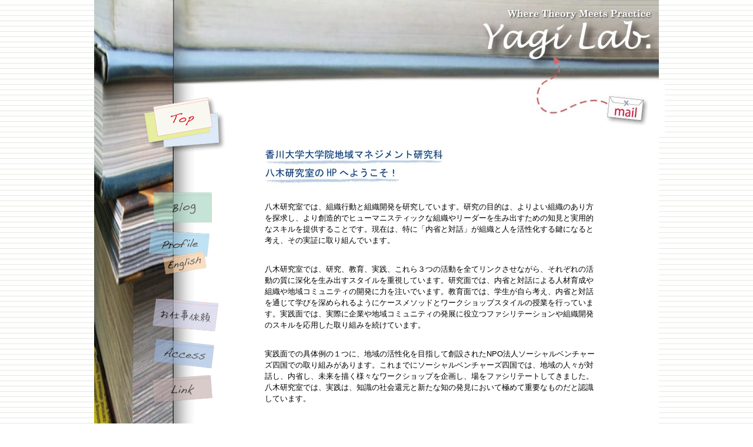

--- FILE ---
content_type: text/html; charset=UTF-8
request_url: https://1st.yagi-lab.com/
body_size: 2756
content:
<!DOCTYPE html PUBLIC "-//W3C//DTD XHTML 1.0 Transitional//EN" "http://www.w3.org/TR/xhtml1/DTD/xhtml1-transitional.dtd">
<html xmlns="http://www.w3.org/1999/xhtml" xml:lang="ja" lang="ja">
<head>
<meta http-equiv="Content-Type" content="text/html; charset=utf-8" />
<title>yagilab. 八木陽一郎研究室</title>
<meta name="keywords" content="八木陽一郎,八木陽一郎研究室,yagi,youichirou,yoichiro">
<meta name="description" content="八木陽一郎研究室のホームページです。">

<link rel="canonical" href="https://yagi-lab.com/" />

<meta name="robots" content="noindex, nofollow" />

<meta http-equiv="content-script-type" content="text/javascript" />
<link rel="stylesheet" href="css/common.css" type="text/css" />
</head>



<body class="index">

<!--　********************背景大枠********************　-->
<div id="back">





<!--　********************ヘッダー******************** -->
<div id="head">

<h1><a href="https://1st.yagi-lab.com"><span>八木陽一郎研究室</span></a></h1>


</div>
<!--　********************ヘッダー　ここまで******************** -->





<!--　********************ナビ******************** -->
<div id="navi">

<ul id="navi-global">
<li id="navi-index"><a href="https://1st.yagi-lab.com"><span>top</span></a></li>
<li id="navi-blog"><a href="https://1st.yagi-lab.com/blog.html/"><span>blog</span></a></li>
<!--
<li id="navi-twitter"><a href="http://twitter.com/#!/yoichiroyagi"><span>twiteer</span></a></li>
-->
<li id="navi-profile"><a href="https://1st.yagi-lab.com/profile.html"><span>profile</span></a></li>
<li id="navi-profile-en"><a href="https://1st.yagi-lab.com/profile_en.html"><span>english</span></a></li>
<li id="navi-projiects"><a href="https://1st.yagi-lab.com/projects.html"><span>projiects</span></a></li>
<!--
<li id="navi-lectures"><a href="http://old.yagi-lab.com/lectures.html"><span>lectures</span></a></li>
-->
<li id="navi-briefcase"><a href="https://1st.yagi-lab.com/business.html"><span>お仕事依頼</span></a></li>
<li id="navi-access"><a href="https://1st.yagi-lab.com/access.html"><span>access</span></a></li>
<li id="navi-link"><a href="https://1st.yagi-lab.com/link.html"><span>link</span></a></li>
</ul>


</div>
<!--　********************ナビ　ここまで******************** -->








<!--　********************コンテンツ******************** -->
<div id="contents">

<p id="contact"><a href="https://1st.yagi-lab.com/contact.html"><span>お問い合わせ</span></a></p>



<!--　********************メインコンテンツ******************** -->

<div id="contents-main">

<p><img src="/files/h2_top01.gif" height="59" width="305" /></p>
<p>八木研究室では、組織行動と組織開発を研究しています。研究の目的は、よりよい組織のあり方を探求し、より創造的でヒューマニスティックな組織やリーダーを生み出すための知見と実用的なスキルを提供することです。現在は、特に「内省と対話」が組織と人を活性化する鍵になると考え、その実証に取り組んでいます。</p>
<p>八木研究室では、研究、教育、実践、これら３つの活動を全てリンクさせながら、それぞれの活動の質に深化を生み出すスタイルを重視しています。研究面では、内省と対話による人材育成や組織や地域コミュニティの開発に力を注いでいます。教育面では、学生が自ら考え、内省と対話を通じて学びを深められるようにケースメソッドとワークショップスタイルの授業を行っています。実践面では、実際に企業や地域コミュニティの発展に役立つファシリテーションや組織開発のスキルを応用した取り組みを続けています。</p>
<p>実践面での具体例の１つに、地域の活性化を目指して創設されたNPO法人ソーシャルベンチャーズ四国での取り組みがあります。これまでにソーシャルベンチャーズ四国では、地域の人々が対話し、内省し、未来を描く様々なワークショップを企画し、場をファシリテートしてきました。八木研究室では、実践は、知識の社会還元と新たな知の発見において極めて重要なものだと認識しています。</p>
<p>これからも、学内外に関わらず、同じ目的や願いを共有できる方々や経営や地域社会の問題解決に真剣に取り組んでいらっしゃる方々との交流を深め、共に学び合い、協働しながら新たな価値創造と問題解決に取り組んでまいります。</p>
<p style="text-align: right;"><span style="font-size: medium;"><strong>八木 陽一郎</strong></span><b><br /></b></p>


</div>





<div id="new">
<table width="560" border="0" cellspacing="0" cellpadding="0">

 <tr>
<th>
2012.09.11.
</th>
<td>
<a href="/blog.html/article/ケース・ウェスタン・リザーブ大学へ">ケース・ウェスタン・リザーブ大学へ</a>
</td>
</tr>
<tr>
<th>
2012.09.05.
</th>
<td>
<a href="/blog.html/article/連載：内省と対話による組織開発の新潮流">連載：内省と対話による組織開発の新潮流</a>
</td>
</tr>
<tr>
<th>
2012.07.23.
</th>
<td>
<a href="/blog.html/article/釧路公立大学にて">釧路公立大学にて</a>
</td>
</tr>
<tr>
<th>
2012.06.27.
</th>
<td>
<a href="/blog.html/article/ALiAーAuthentic_Leaders_in_Actionー">ALiAーAuthentic Leaders in Actionー</a>
</td>
</tr>
<tr>
<th>
2012.06.06.
</th>
<td>
<a href="/blog.html/article/対話の力ーフューチャーセッションin四国">対話の力ーフューチャーセッションin四国</a>
</td>
</tr>
<tr>
<th>
2012.06.04.
</th>
<td>
<a href="/blog.html/article/ビジネス専門誌への掲載">ビジネス専門誌への掲載</a>
</td>
</tr>
<tr>
<th>
2012.05.06.
</th>
<td>
<a href="/blog.html/article/組織変革のマネジメント">組織変革のマネジメント</a>
</td>
</tr>
<tr>
<th>
2012.05.01.
</th>
<td>
<a href="/blog.html/article/内省とリーダーシップ「リーダーとならねばならぬ人へ」">内省とリーダーシップ「リーダーとならねばならぬ人へ」</a>
</td>
</tr>
<tr>
<th>
2012.04.02.
</th>
<td>
<a href="/blog.html/article/every.フライデー卒業">every.フライデー卒業</a>
</td>
</tr>


</table>
</div>

 
<!--　********************メインコンテンツここまで******************** -->



</div>
<!--　********************コンテンツ　ここまで********************　-->








<!--　********************フッター********************　-->
<div id="footer">

<p>Copyright &copy; 2007-2011 Yagi-lab. All rights reserved.</p>
<script type="text/javascript">// <![CDATA[
  var _gaq = _gaq || [];
  _gaq.push(['_setAccount', 'UA-24546268-1']);
  _gaq.push(['_trackPageview']);

  (function() {
    var ga = document.createElement('script'); ga.type = 'text/javascript'; ga.async = true;
    ga.src = ('https:' == document.location.protocol ? 'https://ssl' : 'http://www') + '.google-analytics.com/ga.js';
    var s = document.getElementsByTagName('script')[0]; s.parentNode.insertBefore(ga, s);
  })();
// ]]></script>


</div>
<!--　********************フッター　ここまで********************　-->






</div>
<!--　********************背景大枠　ここまで********************　-->

</body>
</html>


--- FILE ---
content_type: text/css
request_url: https://1st.yagi-lab.com/css/common.css
body_size: 11023
content:
@charset "utf-8";
/* CSS Document */


/*　共通設定--------------------------------　*/

body{background:url(../img/back.png) ;
	margin:0 ;
	padding: 0 ;
	font-family: "ＭＳ Ｐゴシック","ＭＳ ゴシック",sans-serif;}

/*　背景のボックスが必要な場合のみ設定 */
#back{
	background:url(../img/body_b.png) repeat-y 0 273px #FFF;
	margin:0 auto;
	padding: 0 ;
	width:960px;}

p{font-size:80%;
	line-height:1.5em;
	margin:0}




/*　ヘッダーとナビ--------------------------------　*/

#head{background:url(../img/header.jpg) no-repeat 0 0;
	height:143px;
	width:960px;
	margin:0 }

#head h1 {
	margin:0 0 0 0;}

#head h1 span{
	display:none;}

#head h1 a{
	display:block;
	height:120px;
	width:280px;
	margin:0 0 0 650px }





/*　ナビ表示--------------------------------　*/

#navi ul{
	background:url(../img/navi_b.png) no-repeat 0 0;
	height:968px;
	width:240px;
	margin:0;
	padding:0;
	float:left}

#navi li{list-style:none;}

#navi li a span{display:none}

#navi li a{
	margin:0 0 0 85px;
	display:block;
	width:140px;
	text-decoration:none}

li#navi-index a{background:url(../img/navi.png) no-repeat 0 0 ; height:100px ; margin-top:20px ;margin-bottom:60px}
li#navi-blog a{background:url(../img/navi.png) no-repeat 0 -105px ; height:60px ; margin-bottom:10px}
li#navi-twitter a{background:url(../img/navi.png) no-repeat 0 -165px ; height:35px ; margin-top:0}
li#navi-profile a{background:url(../img/navi.png) no-repeat 0 -210px ; height:45px}
li#navi-profile-en a{background:url(../img/navi.png) no-repeat 0 -256px ; height:40px ; margin-top:0}
li#navi-projects a{background:url(../img/navi.png) no-repeat 0 -300px ; height:62px ; margin-top:30px}
li#navi-lectures a{background:url(../img/navi.png) no-repeat 0 -368px ; height:75px}
li#navi-briefcase a{background:url(../img/navi.png) no-repeat 0 -455px ; height:68px ; margin-top:30px}
li#navi-access a{background:url(../img/navi.png) no-repeat 0 -525px ; height:62px}
li#navi-link a{background:url(../img/navi.png) no-repeat 0 -595px ; height:60px}




/*　ナビ 各ページのhover　

li#navi-index a:hover{background:url(../img/navi.png) no-repeat -136px 0 ;}
li#navi-blog a:hover{background:url(../img/navi.png) no-repeat -136px -105px ;}
li#navi-twitter a:hover{background:url(../img/navi.png) no-repeat -136px -165px ;}
li#navi-profile a:hover{background:url(../img/navi.png) no-repeat -136px -210px ;}
li#navi-profile-en a:hover{background:url(../img/navi.png) no-repeat -136px -265px;}
li#navi-projects a:hover{background:url(../img/navi.png) no-repeat -136px -312px ;}
li#navi-lectures a:hover{background:url(../img/navi.png) no-repeat -136px -387px ;}
li#navi-briefcase a:hover{background:url(../img/navi.png) no-repeat -136px -467px ;}
li#navi-access a:hover{background:url(../img/navi.png) no-repeat -136px -557px ;}
li#navi-link a:hover{background:url(../img/navi.png) no-repeat -136px -622px ;}*/



/*　ナビ 各ページの選択状態　*/

body.index li#navi-index a{background:url(../img/navi.png) no-repeat -148px 0 ; height:100px ; margin-top:20px ;margin-bottom:60px}
body.blog li#navi-blog a{background:url(../img/navi.png) no-repeat -148px -105px ; height:63px ; margin-bottom:10px}
body.blog li#navi-twitter a{background:url(../img/navi.png) no-repeat -0 -170px ; height:32px ; margin-top:0}

body.profile li#navi-profile a{background:url(../img/navi.png) no-repeat -148px -210px ; height:48px}
body.profile li#navi-profile-en a{background:url(../img/navi.png) no-repeat -0 -259px ; height:37px ; margin-top:0}

body.profile-en li#navi-profile a{background:url(../img/navi.png) no-repeat -148px -210px ; height:45px}
body.profile-en li#navi-profile-en a{background:url(../img/navi.png) no-repeat -148px -256px ; height:40px ; margin-top:0}

body.projects li#navi-projects a{background:url(../img/navi.png) no-repeat -148px -300px ; height:62px ; margin-top:30px}
body.lectures li#navi-lectures a{background:url(../img/navi.png) no-repeat -148px -368px ; height:75px}
body.briefcase li#navi-briefcase a{background:url(../img/navi.png) no-repeat -148px -455px ; height:68px ; margin-top:30px}
body.access li#navi-access a{background:url(../img/navi.png) no-repeat -148px -525px ; height:62px}
body.link li#navi-link a{background:url(../img/navi.png) no-repeat -148px -595px ; height:60px}




/*　コンテンツ外枠--------------------------------　*/

#contents{
	width:710px;
	float:right;
	margin:0 }

#contents:after {
	content:".";
	height:0;
	clear:both;
	visibility:hidden;
	display:block;}

/*　フォームへのリンク　*/

#contents p#contact{
	background:url(../img/mail.jpg) no-repeat 500px 0 #fff;
	width:720px;
	height:90px;
	margin:0 0 0 0 }

#contents p#contact a{
	display:block;
	width:70px;
	height:70px;
	margin:0 0 0 620px }

#contents p#contact a span{
	display:none}





/*　コンテンツ　メインカラム--------------------------------　*/

#contents-main{
	height:auto;
	width:590px;
	padding: 20px;
	margin:0 0 10px 20px}


/*　topコンテンツ　メインカラム--------------------------------　*/

body.index #contents-main{
	height:auto;
	width:570px;
	padding: 20px 0 0 0;
	margin:0 0 10px 40px}




/*　各ページのh2　と　メインカラムのボーダー--------------------------------　*/

h2 span{display:none}

h2{
	width:612px;
	padding: 0 20px;
	height:21px;
	margin:0 0 0 0;}


body.profile h2{
	background:url(../img/h2_profile.gif) no-repeat right 0}

body.profile #contents-main{
	border:1px solid #A6BDD6}


body.profile-en h2{
	background:url(../img/h2_profile_en.gif) no-repeat right 0}

body.profile-en #contents-main{
	border:1px solid #F8C797}


body.projects h2{
	background:url(../img/h2_projects.gif) no-repeat right 0}

body.projects #contents-main{
	border:1px solid #FABA94}


body.lectures h2{
	background:url(../img/h2_lectures.gif) no-repeat right 0}

body.lectures #contents-main{
	border:1px solid #CCDFC3}


/*
body.briefcase h2{
	background:url(../img/h2_briefcase.gif) no-repeat right 0}

body.briefcase #contents-main{
	border:1px solid #97B5DE}
*/


body.access h2{
	background:url(../img/h2_access.gif) no-repeat right 0}

body.access #contents-main{
	border:1px solid #97B5DE}


body.link h2{
	background:url(../img/h2_link.gif) no-repeat right 0}

body.link #contents-main{
	border:1px solid #BEA9A6}




/*　ブログコンテンツの個別設定--------------------------------　*/

/*　ブログコンテンツ　メインカラム　*/

body.blog #contents{
	height:auto;
	width:710px;
	padding:  0 0;
	margin:0 0;
	background: url(../img/blog_b.gif) 559px 100px repeat-y;}


body.blog #contents #blog_title{
	height:21px;
	background:url(../img/h2_blog.gif) no-repeat right 0 #fff;}

body.blog #contents #blog_title span{
	display:none;}


body.blog #contents #content h2{
	font-size:100%;
	width:520px;
	height:auto;
	padding: 5px 0;
	margin:0 0 5px 0;
	border-bottom:1px dotted #999;}

body.blog #contents #content h2 a{
	text-decoration:none;
	color:#036}

body.blog #contents #content{
	border:1px solid #9ED2BA;
	float: left;
	padding:0 14px ;
	margin:0 0;
	width: 530px;}


.post {padding: 0px 0px 10px 0px;}
.post .title {margin: 0;}
.post .entry {padding: 15px 0 40px 0;}
.post .entry a {text-decoration: underline;}
.post .more_link {text-align: right;}
.post .links {margin: 0 0 20px 0 ;line-height: normal;font-size: smaller;padding-top: 0px; color:#666;}
#form {margin-top: 20px;margin-left: 65px;}

.pager{margin:10px auto;width: 90%;line-height:2em;text-align:center;}
.pager a{float:left;}
.pager_item a{border:solid 1px black;width:2em;height:2em;margin-right:2px;}
.pager_item a:hover{background-color:lightgray;}
.pager_item a.current_page_number{border-width: 2px;font-weight:bold;margin-top:-1px;}

#content table {
	margin:20px 0;
	width: 480px;
	border-spacing:1px;
	background:#999}

#content table td,table th{
	padding:5px ;
	font-size:80%;
	background:#fff}

#content img {
	margin:10px 0;}
	
#content .navi {	
	font-size:75%;
	line-height:1.5em;
	margin:10px 0 20px 0;
	text-align:center}


/* Sidebars */
.sidebars {float: right;
	width: 130px;
	height:100%;
	padding: 0 10px 30px 10px;
	text-align: left;
	margin-right: 0}

.sidebars h3{
	width: 140px;
	margin: 20px 0}

.sidebars h3.h3_02{
	height:21px;
	background:url(../img/blog_h3_2.gif) no-repeat right 0 ;}

.sidebars h3.h3_03{
	height:21px;
	background:url(../img/blog_h3_3.gif) no-repeat right 0 ;}

.sidebars h3 span{
	display:none}


.sidebars ul {margin: 0;padding: 0;list-style:none;}
.sidebars li {padding-bottom: 10px;font-size:12px}
.sidebars li li {
	list-style-image:url(../img/li_blue.png) ;
	margin:0 0 6px 10px;
	padding:0 ;
	line-height:1.3em;
	font-size:100%;}





/*　各ページコンテンツ共通--------------------------------　*/

#contents-main h3{
	height:32px;
	margin:0 0 20px 0;
	border-bottom:1px dashed #999;
	font-size:95%;
	font-weight:400;
	line-height:1.8em;}



#contents-main p{
	margin:0 0 30px 0;
	padding:0;}

#contents-main a img{
	border:0;}

#contents-main table{
	background:#ccc}

table td,table th{
	padding:3px ;
	font-size:80%;
	background:#fff}


#contents-main ul li{
	list-style-image:url(../img/li_blue.png) ;
	margin:0 0 1em 0;
	padding:0 ;
	font-size:80%;}



/*　各ページ　固有の設定　--------------------------------　*/


/*　プロフィール　*/

body.profile #contents-main img{
	margin:10px;}

body.profile #contents-main p{
	margin:10px 0  ;
	padding:0;}

body.profile #contents-main ul{
	margin:0 0 2em 0 ;}
body.profile #contents-main ul li{
	list-style-image:url(../img/li_blue.png) ;
	margin:0 0 6px 0;
	padding:0 ;
	font-size:80%;}


/*　コンタクト　お仕事依頼　*/

body.contact #contents-main table , body.briefcase #contents-main table{
	background:none}




/* TOP新着情報の設定--------------------------------　*/

body.index #new{
	background:url(../img/new.jpg) no-repeat 0 0 ;
	width:580px;
	height:741px;
	padding-top:100px}

body.index #new table{
	width:360px;
	background:none;
	margin:0 0 0 90px;}

body.index #new table th,#new table td{
	padding:10px 0;
	color:#333;
	font-size:80%;
	font-weight:400;
	line-height:1.5em;
	text-align:left;
	vertical-align:top;
	background:none;
	border-bottom:#999 1px dotted}

body.index #new table th{
	background:url(../img/li_blue.png) no-repeat 0 13px;
	width:95px;
	padding-left:10px;}






/* フッター--------------------------------　*/


#footer {
	margin: 100px 20px 0 0 ;
	text-align:right ;
	clear:both;
	background-color:none ;}
	
#footer p {
	margin:0 ;
	padding:20px 0 ;
	font-size:80% ;
	color:#777 ;
	line-height:1.4em ;}

